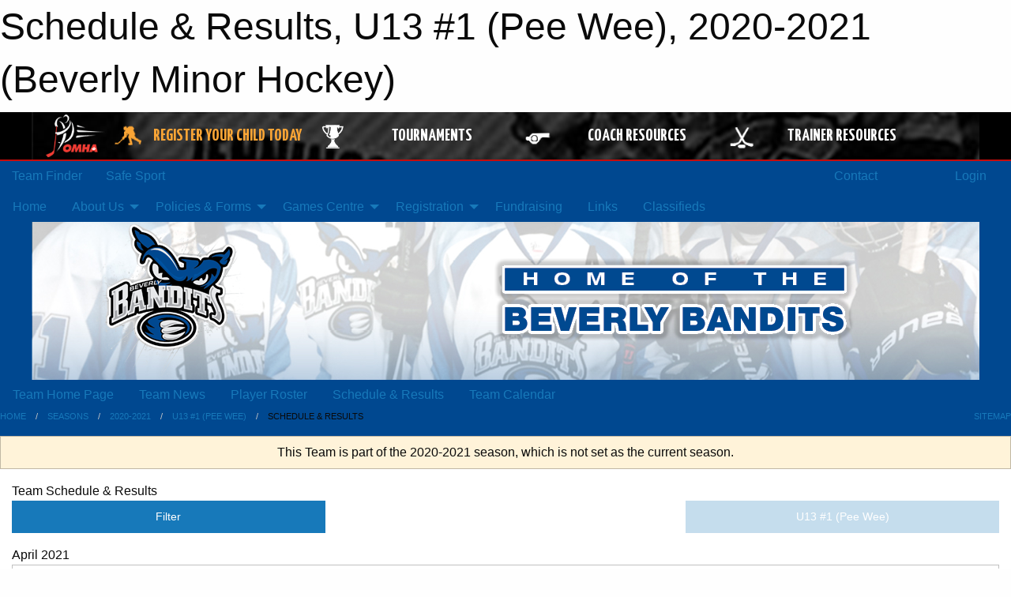

--- FILE ---
content_type: text/html; charset=utf-8
request_url: https://www.google.com/recaptcha/api2/aframe
body_size: 261
content:
<!DOCTYPE HTML><html><head><meta http-equiv="content-type" content="text/html; charset=UTF-8"></head><body><script nonce="KwQq8LkUJENbXMXzA1gbmw">/** Anti-fraud and anti-abuse applications only. See google.com/recaptcha */ try{var clients={'sodar':'https://pagead2.googlesyndication.com/pagead/sodar?'};window.addEventListener("message",function(a){try{if(a.source===window.parent){var b=JSON.parse(a.data);var c=clients[b['id']];if(c){var d=document.createElement('img');d.src=c+b['params']+'&rc='+(localStorage.getItem("rc::a")?sessionStorage.getItem("rc::b"):"");window.document.body.appendChild(d);sessionStorage.setItem("rc::e",parseInt(sessionStorage.getItem("rc::e")||0)+1);localStorage.setItem("rc::h",'1769009484915');}}}catch(b){}});window.parent.postMessage("_grecaptcha_ready", "*");}catch(b){}</script></body></html>